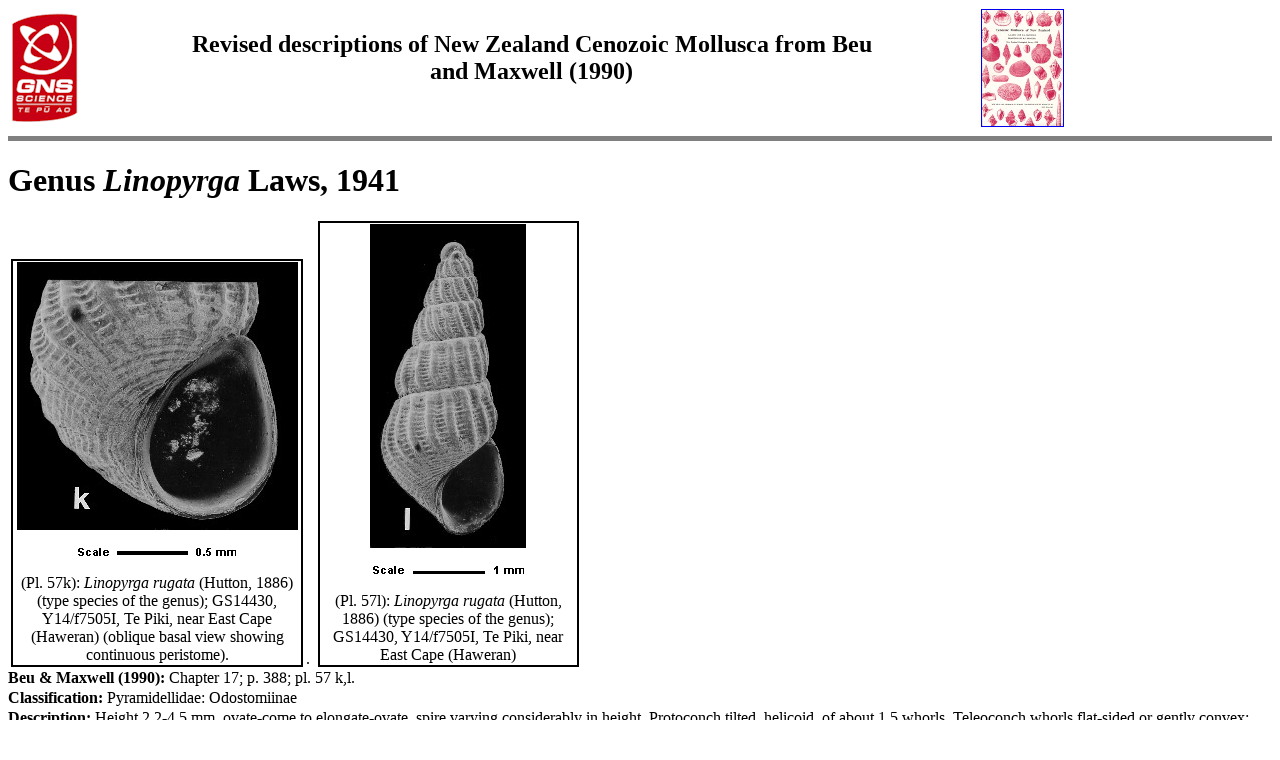

--- FILE ---
content_type: text/html
request_url: https://pal.gns.cri.nz/mollusca/taxa/BM583.htm
body_size: 2137
content:
<!DOCTYPE HTML PUBLIC "-//W3C//DTD HTML 4.01 Transitional//EN">

<head> <meta http-equiv="content-type" content="text/html; charset=ISO-8859-1">
<title> Genus Linopyrga Laws, 1941, from Revised descriptions of New Zealand
Cenozoic Mollusca </title> <meta name="description"
content="Genus Linopyrga Laws, 1941, from Revised descriptions of New Zealand
Cenozoic Mollusca"> <meta name="keywords" content="catalogue, classification,
fossils, morphology, New Zealand, mollusca, bivalvia, gastropoda, scaphopoda,
polyplacophora, nautiloidea"> <style type="text/css"> p {margin-top: .1em;
margin-bottom: 0;} table { border-collapse: collapse } table.image { display:
inline; border: none; margin: .2em } td { } td.image { padding: .1em .2em .1em;
text-align: center; border: solid black 2px; width: 250 } h2 {font-weight: bold;
margin-left: 10%; margin-right: 10%} </style> 

<script language="javascript" type="text/javascript">

  (function(i,s,o,g,r,a,m){i['GoogleAnalyticsObject']=r;i[r]=i[r]||function(){
  (i[r].q=i[r].q||[]).push(arguments)},i[r].l=1*new Date();a=s.createElement(o),
  m=s.getElementsByTagName(o)[0];a.async=1;a.src=g;m.parentNode.insertBefore(a,m)
  })(window,document,'script','//www.google-analytics.com/analytics.js','ga');

  ga('create', 'UA-3641432-21', 'auto');
  ga('send', 'pageview');

</script>
 </head>
<body> <table> <tr> <td> <a href="http://www.gns.cri.nz/"> <img align=left
border=0 src="../images/GNSlogo.gif" alt="GNS Science"> </a> </td> <td> <h2
align=center><b>Revised descriptions of New Zealand Cenozoic Mollusca from Beu
and Maxwell (1990)</b></h2><td> <a href="../p_bull_58.pdf"> <img align=right
border=1 src="../images/frontcover.gif" alt="New Zealand Cenozoic Mollusca">
</a> </td> </tr> </table> <hr noshade size=5> <h1><b> Genus <I>Linopyrga</I>
Laws, 1941</b></h1> <table class="image"><tr><td class="image"><img
src="../images/BM90x57k.jpg" alt=""><br><br><img src="../images/scale_x50.gif"
alt="scale"><br><br>(Pl. 57k): <I>Linopyrga rugata</I> (Hutton, 1886) (type
species of the genus); GS14430, Y14/f7505I, Te Piki, near East Cape (Haweran)
(oblique basal view showing continuous peristome).</td></tr></table>. <table
class="image"><tr><td class="image"><img src="../images/BM90x57l.jpg"
alt=""><br><br><img src="../images/scale_x25.gif" alt="scale"><br><br>(Pl. 57l):
<I>Linopyrga rugata</I> (Hutton, 1886) (type species of the genus); GS14430,
Y14/f7505I, Te Piki, near East Cape (Haweran)</td></tr></table>
<p><B> Beu &amp; Maxwell (1990):</B> Chapter 17; p. 388; pl. 57 k,l.
<p><B>Classification:</B> Pyramidellidae: Odostomiinae
<p><B>Description:</B> Height 2.2-4.5 mm, ovate-come to elongate-ovate, spire
varying considerably in height. Protoconch tilted, helicoid, of about 1.5
whorls. Teleoconch whorls flat-sided or gently convex; sculpture of prominent
prosocline costae dying out gradually on base, and spiral threads between costae
and on base. Aperture ovate, peristome continuous, columella with distinct
plait; outer lip smooth within.
<p><B>Comparison:</B> <I>Linopyrga </I>is characterised by the prominent
prosocline costae and distinct intercostal spiral threads, and by the continuous
peristome. <I>Bartrumella </I>Laws, 1940 is similar, but has a planorboid
protoconch, and axial costae that are orthocline or slightly opisthocline rather
than prosocline.
<p><B>Distribution:</B> Duntroonian-Recent, New Zealand, mostly in inner to
mid-shelf faunules.<p><hr noshade>
<p> Cite this publication as: &quot;A.G. Beu and J.I. Raine (2009). Revised
descriptions of New Zealand Cenozoic Mollusca from Beu and Maxwell (1990). GNS
Science miscellaneous series no. 27.&quot; <br>&#169; GNS Science, 2009<br> ISBN
978-0-478-19705-1<br> ISSN 1177-2441<br> (Included with a PDF facsimile file
copy of New Zealand Geological Survey Paleontological Bulletin 58 in CD version
from: Publications Officer, GNS Science, P.O. Box 30368 Lower Hutt, New
Zealand)</p> <p><h3> <a href="../refs.html"><b>References</b></a> </h3></p> <h3>
<a href="../index.html"><b>Back to index page</b></a> </h3> </body> </html>
